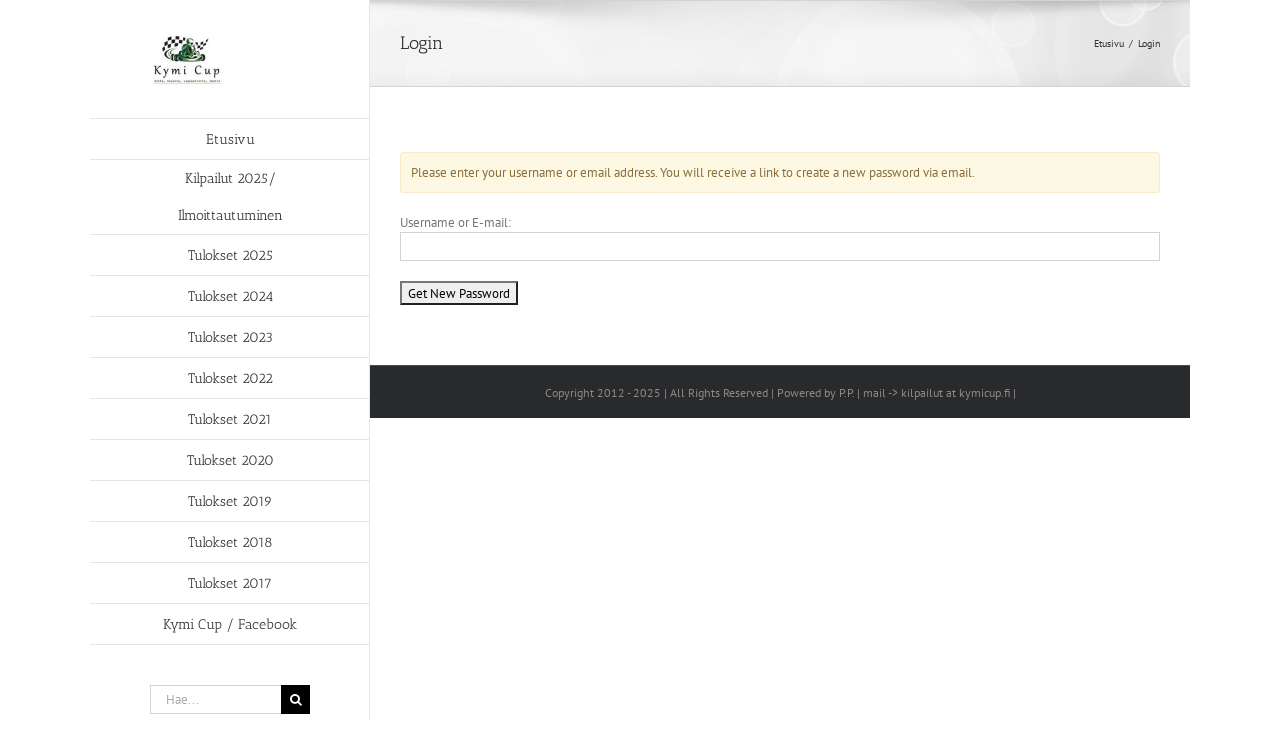

--- FILE ---
content_type: text/css
request_url: http://www.kymicup.fi/wp-content/plugins/wp-front-end-profile/assets/css/wpfep-style.css?ver=1.3.8
body_size: 2231
content:
/* tab styles
-------------------------------------------------------------- */
ul.wpfep-tabs {
    border-bottom-color: #ccc;
    border-bottom-width: 1px;
    border-bottom-style: solid;
    padding-bottom: 0;
    font-size: 23px;
    font-weight: 400;
    line-height: 29px;
    margin-bottom: 16px;
    list-style-type: none;
}
ul#wpfep-tabs {
    padding: 0;
    margin-bottom: 16px;
    margin-left: 0;
}
ul.wpfep-tabs li {
    display: inline-block;
    margin: 0 3px -1px 0;
}
ul.wpfep-tabs li a {
    padding: 4px 15px 6px;
    font-size: 18px;
    vertical-align: top;
    border-width: 1px;
    color: #555;
    border-color: #ccc;
    text-decoration: none;
    display: block;
    border-style: solid;
    background: #e4e4e4;
    border-top-left-radius: 3px;
    border-top-right-radius: 3px;
}
ul.wpfep-tabs li.highlight a {
    background-color: #922540;
    color: #FFFFFF;
    border-color: #84273e;
}
ul.wpfep-tabs li a.active {
    color: #000;
    border-bottom-color: #F1F1F1;
    background-color: #F1F1F1;
}
ul.wpfep-tabs li.highlight a.active {
    background-color: #C95874;
    color: #FFFFFF;
}
p.forgetmenot label {
    display: inline;
}
.wpfep_user_details h5:before{
    content: none;
}
.wpfep-wrapper p.updated {
    display: block !important;
}
/* field styles
-------------------------------------------------------------- */
.wpfep-registration-form input[type="text"], .wpfep-registration-form input[type="email"], .wpfep-registration-form input[type="password"], .wpfep-login-form input[type="text"], .wpfep-login-form input[type="password"], #lostpasswordform input[type="text"], #resetpasswordform input[type="password"] {
    width: 100%;
}
.wpfep_editing_disabled{
    color: red;
}
.wpfep-field {
    margin-bottom: 24px;
}
.wpfep-field label {
    display: block;
    font-size: 1.6rem;
    margin-bottom: 4px;
}
.wpfep-select-field label,
.wpfep-checkbox-field label {
    display: inline;
    margin-right: 10px;
}
label.wpfep_save_description {
    display: none;
}
.wpfep-field input,
.wpfep-textarea-field textarea {
    margin-bottom: 4px;
    padding: 5px;
    font-size: 1.4rem;
    color: #666666;
}
.wpfep-field input[type="text"],
.wpfep-field input[type="email"],
.wpfep-field input[type="password"],
.wpfep-textarea-field textarea {
    width: 100%;
}
.wpfep-field p.description {
    font-size: 1.2rem;
    font-style: italic;
    color: #999999;
}
.wpfep-select-field p.description,
.wpfep-checkbox-field p.description {
    display: inline;
}
.wpfep-select-field select {
    border: 1px solid #ddd;
    -webkit-box-shadow: inset 0 1px 2px rgba(0,0,0,.07);
    box-shadow: inset 0 1px 2px rgba(0,0,0,.07);
    background-color: #fff;
    color: #333;
    outline: 0;
    -webkit-transition: .05s border-color ease-in-out;
    transition: .05s border-color ease-in-out;
    padding: 2px;
    line-height: 28px;
    height: 28px;
    vertical-align: middle;
    font-size: 1.5rem;
    margin-right: 10px;
}
.wpfep-field textarea.wp-editor-area,
.wpfep-field .quicktags-toolbar {
    border: 1px solid #CCCCCC;
}
.wpfep-field textarea.wp-editor-area {
    border-top: none;
}
.wpfep-field .quicktags-toolbar {
    border-bottom: none;
}
p.error,
p.updated {
    background-color: #F2F2F2;
    padding: 10px;
    padding-left: 14px;
    border-left: 3px solid #7ad03a;
}
p.error {
    border-left: 3px solid #990000;
}
.wpfep-login-alert,.wpfep-message {
    background: #fcf8e3;
    border: 1px solid #faebcc;
    color: #8a6d3b;
    margin: 10px 0 20px 0;
    padding: 10px;
    -webkit-border-radius: 3px;
    -moz-border-radius: 3px;
    border-radius: 3px;
    font-size: 13px;
}
.wpfep-success{
    padding: 6px 9px;
    margin: 0 auto 25px;
    display: block;
    width: 100%;
    box-sizing: border-box;
    background: #e7f7d3;
    border: 1px solid #6c3;
}
.wpfep-error {
    padding: 6px 9px;
    margin: 0 auto 25px;
    display: block;
    width: 100%;
    box-sizing: border-box;
    background: #ffebe8;
    border: 1px solid #C00;
}
.wpfep-required {
    color :red;
}
.wpfep-registration-form ul li {
    margin: 0;
    padding-bottom: 14px;
    list-style: none;
}

li.wpfep-form-field.wpfep-default-user-bio label {
    vertical-align: top;
}
.wpfep-avatar img {
    width: 20%;
    height: auto;
    border-radius: 50%;
}
.wpfep-registration-form label,.wpfep-login-form label, #lostpasswordform label {
   display: block;
}

/*Profile page*/
.wpfep_user_details h5 {
    text-align: center;
}
.wpfep-profile-sidebar>img {
    border-radius: 50%;
    margin: 0 auto;
    display: block;
    width: 75%;
}
.wpfep-profile-item-ul li {
    list-style: none;
}
ul.wpfep-profile-item-ul {
    /* border: 1px solid #e6e6e6; */
}
.wpfep-lg-3{
    box-shadow: 0px 0px 5px 0px #ddd;
}
.wpfep-pagination ul.page-numbers li{
    list-style-type: none;
    margin: 0;
    padding: 0;
    display: inline-block;
}
.wpfep-pagination {
    padding-top: 20px;
}
.wpfep-profile-items, .wpfep-profile-sidebar{
    margin-bottom: 10px;
    height: 476px;
    box-shadow: 0px 0px 5px 0px #ddd;
}
.wpfep_user_details h5 {
    font-weight: 400;
    font-size: 0.83em;
}
@media screen and (min-width: 64em){
    .wpfep-columns{
        width: 100%;
        float: left;
        padding-left: .625rem;
        padding-right: .625rem;
    }
    .wpfep-lg-3{
        height: 500px;
        margin-left: -250px!important;
        width: 33%!important;
        padding-left: .9375rem;
        padding-right: .9375rem;
        
    }
    .wpfep-lg-9 {
        width: 75%;
    }
    ul.wpfep-profile-item-ul {
        padding: 25px;
        margin: 0;
    }
    .wpfep-pagination ul.page-numbers li{
        list-style-type: none;
        margin: 0;
        padding: 0;
        display: inline-block;
    }
    .wpfep-pagination {
        padding-top: 20px;
    }
    .wpfep-profile-items{
        min-height:500px!important;
        /* background-color: #183a97; */
    }
}
@media only screen and (max-width: 1024px) {
    .wpfep-profile-sidebar>img {
        border-radius: 50%;
        margin: 0 auto;
        display: block;
        width: 140px !important;
    }
    ul.wpfep-profile-item-ul {
        margin-bottom: 0;
    }
    .wpfep_user_details {
        padding: 15px;
    }
    ul.wpfep-profile-item-ul {
        padding: 15px;
    }
    .wpfep-profile-items{
        height: auto;
    }
    
}
@media only screen and (min-width: 320px){
.wpfep-fields .g-recaptcha .h-captcha{
    transform: scale(0.77);
    -webkit-transform: scale(0.77);
    transform-origin: 0 0;
    -webkit-transform-origin: 0 0;
}

ul.wpfep-profile-item-ul {
    margin: 0px;
}
#wpfep_registration_form ul {
    margin: 0px;
    padding: 0px;
}
.wpfep-profile-items{
    
    height: auto;
}
}
.wpfep-default-role :checked {
    border: 3px solid #0586BE;
    -webkit-appearance: none;
}
.wpfep-custom-role :checked {
    border: 3px solid #0586BE;
    -webkit-appearance: none;
}
input.wpfep-showform-default{

    -webkit-appearance: none;
    -moz-appearance: none;
    appearance: none;
    border-radius: 50%;
    width: 12px;
    height: 12px;
    border: 2px solid #999;
    transition: 0.2s all linear;
    margin-right: 5px;
}
input.wpfep-showform-custom{

    -webkit-appearance: none;
    -moz-appearance: none;
    appearance: none;
    border-radius: 50%;
    width: 12px;
    height: 12px;
    border: 2px solid #999;
    transition: 0.2s all linear;
    margin-right: 5px;
}
select#wfp-user-role {
    font-size: 14px;
    line-height: 2;
    color: #32373c;
    border-color: #7e8993;
    box-shadow: none;
    border-radius: 3px;
    min-height: 30px;
    max-width: 25rem;
    background-size: 16px 16px;
    cursor: pointer;
    vertical-align: middle;
    width: 214px;
    padding: 7px;
    margin-bottom: 14px;
}
.wpfep-default-user-role label {
   display: inline;
}
label.wpfep-showform-custom {
    margin-left: 15px;
}